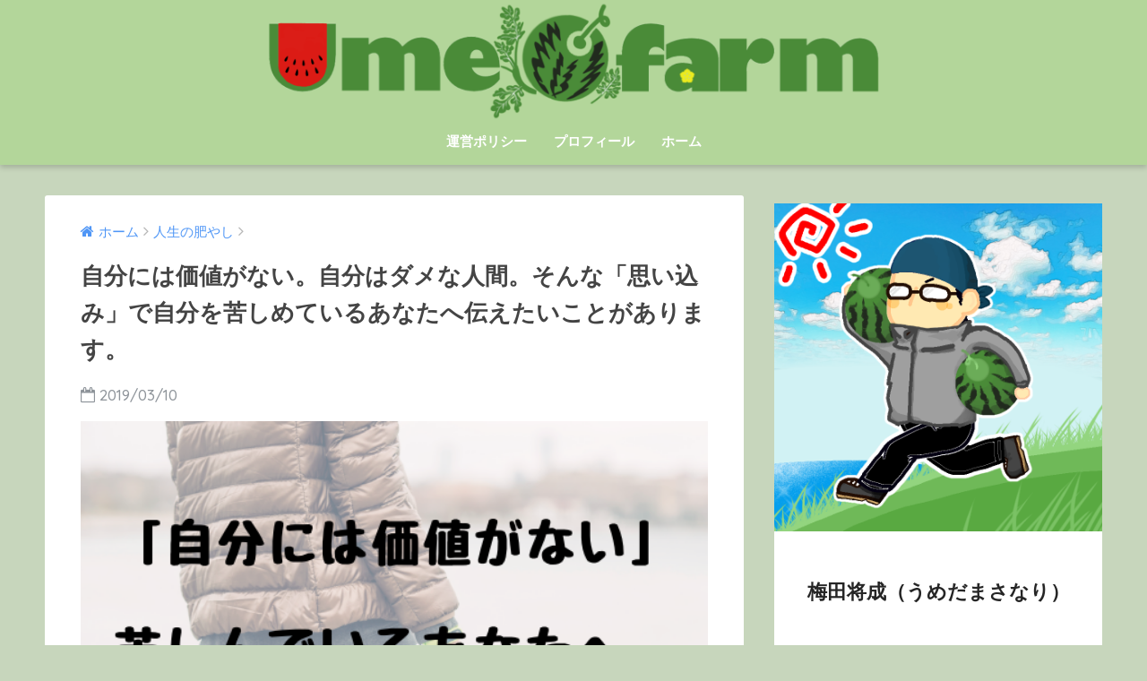

--- FILE ---
content_type: text/html; charset=UTF-8
request_url: https://crazy-ume.com/life-fertilizer-33/2368/
body_size: 13831
content:
<!doctype html> <!--[if lt IE 7]><html lang="ja" class="no-js lt-ie9 lt-ie8 lt-ie7"><![endif]--> <!--[if (IE 7)&!(IEMobile)]><html lang="ja" class="no-js lt-ie9 lt-ie8"><![endif]--> <!--[if (IE 8)&!(IEMobile)]><html lang="ja" class="no-js lt-ie9"><![endif]--> <!--[if gt IE 8]><!--><html lang="ja" class="no-js"><!--<![endif]--><head><meta charset="utf-8"><meta http-equiv="X-UA-Compatible" content="IE=edge"><meta name="HandheldFriendly" content="True"><meta name="MobileOptimized" content="320"><meta name="viewport" content="width=device-width, initial-scale=1 ,viewport-fit=cover"/><meta name="msapplication-TileColor" content="#afd693"><meta name="theme-color" content="#afd693"><link rel="pingback" href="https://crazy-ume.com/xmlrpc.php"><!-- <link media="all" href="https://crazy-ume.com/wp-content/cache/autoptimize/css/autoptimize_52d921f3e2337bd345656041e9e2da1d.css" rel="stylesheet" /> -->
<link rel="stylesheet" type="text/css" href="//crazy-ume.com/wp-content/cache/wpfc-minified/duuq75kv/bk7ds.css" media="all"/><title>自分には価値がない。自分はダメな人間。そんな「思い込み」で自分を苦しめているあなたへ伝えたいことがあります。 | Ume farm</title><link rel='dns-prefetch' href='//s0.wp.com' /><link rel='dns-prefetch' href='//ajax.googleapis.com' /><link rel='dns-prefetch' href='//fonts.googleapis.com' /><link rel="alternate" type="application/rss+xml" title="Ume farm &raquo; フィード" href="https://crazy-ume.com/feed/" /><link rel="alternate" type="application/rss+xml" title="Ume farm &raquo; コメントフィード" href="https://crazy-ume.com/comments/feed/" /><link rel='stylesheet' id='sng-googlefonts-css'  href='//fonts.googleapis.com/css?family=Quicksand%3A500%2C700' type='text/css' media='all' /> <script type='text/javascript' src='https://ajax.googleapis.com/ajax/libs/jquery/2.2.4/jquery.min.js'></script> <link rel='https://api.w.org/' href='https://crazy-ume.com/wp-json/' /><link rel="EditURI" type="application/rsd+xml" title="RSD" href="https://crazy-ume.com/xmlrpc.php?rsd" /><link rel="canonical" href="https://crazy-ume.com/life-fertilizer-33/2368/" /><link rel='shortlink' href='https://wp.me/p9VJFb-Cc' /><link rel="alternate" type="application/json+oembed" href="https://crazy-ume.com/wp-json/oembed/1.0/embed?url=https%3A%2F%2Fcrazy-ume.com%2Flife-fertilizer-33%2F2368%2F" /><link rel="alternate" type="text/xml+oembed" href="https://crazy-ume.com/wp-json/oembed/1.0/embed?url=https%3A%2F%2Fcrazy-ume.com%2Flife-fertilizer-33%2F2368%2F&#038;format=xml" /><link rel='dns-prefetch' href='//v0.wordpress.com'/><meta property="og:title" content="自分には価値がない。自分はダメな人間。そんな「思い込み」で自分を苦しめているあなたへ伝えたいことがあります。" /><meta property="og:description" content="ども！ 人生を耕すクレイジー・ファーマーこと、うめちゃん(@crfmuc0nd)です！ &nbsp; みなさん ... " /><meta property="og:type" content="article" /><meta property="og:url" content="https://crazy-ume.com/life-fertilizer-33/2368/" /><meta property="og:image" content="https://crazy-ume.com/wp-content/uploads/2019/03/思い込み.png" /><meta property="og:site_name" content="Ume farm" /><meta name="twitter:card" content="summary_large_image" /><link rel="icon" href="https://crazy-ume.com/wp-content/uploads/2019/04/cropped--32x32.png" sizes="32x32" /><link rel="icon" href="https://crazy-ume.com/wp-content/uploads/2019/04/cropped--192x192.png" sizes="192x192" /><link rel="apple-touch-icon-precomposed" href="https://crazy-ume.com/wp-content/uploads/2019/04/cropped--180x180.png" /><meta name="msapplication-TileImage" content="https://crazy-ume.com/wp-content/uploads/2019/04/cropped--270x270.png" /><meta name="google-site-verification" content="S8CahWn5uERM1KF-d2tsKs9Y_BtWo8foKmj5TLXtbJg" />  <script async src="https://www.googletagmanager.com/gtag/js?id=UA-120648865-1"></script> <script>window.dataLayer = window.dataLayer || [];
function gtag(){dataLayer.push(arguments);}
gtag('js', new Date());
gtag('config', 'UA-120648865-1');</script> </head><body class="post-template-default single single-post postid-2368 single-format-standard custom-background"><div id="container"><header class="header header--center"><div id="inner-header" class="wrap cf"><p id="logo" class="h1 dfont"> <a href="https://crazy-ume.com"><img src="https://crazy-ume.com/wp-content/uploads/2018/09/Twitterヘッダーサイズ-1.png" alt="Ume farm"></a></p><nav class="desktop-nav clearfix"><ul id="menu-pc" class="menu"><li id="menu-item-17" class="menu-item menu-item-type-post_type menu-item-object-page menu-item-17"><a href="https://crazy-ume.com/policy/">運営ポリシー</a></li><li id="menu-item-129" class="menu-item menu-item-type-post_type menu-item-object-post menu-item-129"><a href="https://crazy-ume.com/my-history/23/">プロフィール</a></li><li id="menu-item-130" class="menu-item menu-item-type-custom menu-item-object-custom menu-item-home menu-item-130"><a href="https://crazy-ume.com">ホーム</a></li></ul></nav></div></header><div id="content"><div id="inner-content" class="wrap cf"><main id="main" class="m-all t-2of3 d-5of7 cf"><article id="entry" class="cf post-2368 post type-post status-publish format-standard has-post-thumbnail category-life-fertilizer tag-224 tag-47 tag-48"><header class="article-header entry-header"><nav id="breadcrumb"><ul itemscope itemtype="http://schema.org/BreadcrumbList"><li itemprop="itemListElement" itemscope itemtype="http://schema.org/ListItem"><a href="https://crazy-ume.com" itemprop="item"><span itemprop="name">ホーム</span></a><meta itemprop="position" content="1" /></li><li itemprop="itemListElement" itemscope itemtype="http://schema.org/ListItem"><a href="https://crazy-ume.com/category/life-fertilizer/" itemprop="item"><span itemprop="name">人生の肥やし</span></a><meta itemprop="position" content="2" /></li></ul></nav><h1 class="entry-title single-title">自分には価値がない。自分はダメな人間。そんな「思い込み」で自分を苦しめているあなたへ伝えたいことがあります。</h1><p class="entry-meta vcard dfont"> <time class="pubdate entry-time" datetime="2019-03-10">2019/03/10</time></p><p class="post-thumbnail"><img width="560" height="315" src="https://crazy-ume.com/wp-content/uploads/2019/03/思い込み.png" class="attachment-large size-large wp-post-image" alt="仕事やめたい" srcset="https://crazy-ume.com/wp-content/uploads/2019/03/思い込み.png 560w, https://crazy-ume.com/wp-content/uploads/2019/03/思い込み-300x169.png 300w" sizes="(max-width: 560px) 100vw, 560px" /></p> <input type="checkbox" id="fab"> <label class="fab-btn accent-bc" for="fab"><i class="fa fa-share-alt"></i></label> <label class="fab__close-cover" for="fab"></label><div id="fab__contents"><div class="fab__contents-main dfont"> <label class="close" for="fab"><span></span></label><p class="fab__contents_title">SHARE</p><div class="fab__contents_img" style="background-image: url(https://crazy-ume.com/wp-content/uploads/2019/03/思い込み-520x300.png);"></div><div class="sns-btn"><ul><li class="tw sns-btn__item"> <a href="http://twitter.com/share?url=https%3A%2F%2Fcrazy-ume.com%2Flife-fertilizer-33%2F2368%2F&text=%E8%87%AA%E5%88%86%E3%81%AB%E3%81%AF%E4%BE%A1%E5%80%A4%E3%81%8C%E3%81%AA%E3%81%84%E3%80%82%E8%87%AA%E5%88%86%E3%81%AF%E3%83%80%E3%83%A1%E3%81%AA%E4%BA%BA%E9%96%93%E3%80%82%E3%81%9D%E3%82%93%E3%81%AA%E3%80%8C%E6%80%9D%E3%81%84%E8%BE%BC%E3%81%BF%E3%80%8D%E3%81%A7%E8%87%AA%E5%88%86%E3%82%92%E8%8B%A6%E3%81%97%E3%82%81%E3%81%A6%E3%81%84%E3%82%8B%E3%81%82%E3%81%AA%E3%81%9F%E3%81%B8%E4%BC%9D%E3%81%88%E3%81%9F%E3%81%84%E3%81%93%E3%81%A8%E3%81%8C%E3%81%82%E3%82%8A%E3%81%BE%E3%81%99%E3%80%82%EF%BD%9CUme+farm&via=crfmuc0nd" target="_blank" rel="nofollow"> <i class="fa fa-twitter"></i> <span class="share_txt">ツイート</span> </a></li><li class="fb sns-btn__item"> <a href="http://www.facebook.com/share.php?u=https%3A%2F%2Fcrazy-ume.com%2Flife-fertilizer-33%2F2368%2F&t=%E8%87%AA%E5%88%86%E3%81%AB%E3%81%AF%E4%BE%A1%E5%80%A4%E3%81%8C%E3%81%AA%E3%81%84%E3%80%82%E8%87%AA%E5%88%86%E3%81%AF%E3%83%80%E3%83%A1%E3%81%AA%E4%BA%BA%E9%96%93%E3%80%82%E3%81%9D%E3%82%93%E3%81%AA%E3%80%8C%E6%80%9D%E3%81%84%E8%BE%BC%E3%81%BF%E3%80%8D%E3%81%A7%E8%87%AA%E5%88%86%E3%82%92%E8%8B%A6%E3%81%97%E3%82%81%E3%81%A6%E3%81%84%E3%82%8B%E3%81%82%E3%81%AA%E3%81%9F%E3%81%B8%E4%BC%9D%E3%81%88%E3%81%9F%E3%81%84%E3%81%93%E3%81%A8%E3%81%8C%E3%81%82%E3%82%8A%E3%81%BE%E3%81%99%E3%80%82%EF%BD%9CUme+farm" target="_blank" rel="nofollow"> <i class="fa fa-facebook"></i> <span class="share_txt">シェア</span> </a></li><li class="hatebu sns-btn__item"> <a href="http://b.hatena.ne.jp/add?mode=confirm&url=https%3A%2F%2Fcrazy-ume.com%2Flife-fertilizer-33%2F2368%2F"  onclick="javascript:window.open(this.href, '', 'menubar=no,toolbar=no,resizable=yes,scrollbars=yes,height=400,width=510');return false;" target="_blank" rel="nofollow"> <i class="fa fa-hatebu"></i> <span class="share_txt">はてブ</span> </a></li><li class="gplus sns-btn__item"> <a href="https://plus.google.com/share?url=https%3A%2F%2Fcrazy-ume.com%2Flife-fertilizer-33%2F2368%2F" target="_blank" rel="nofollow"> <i class="fa fa-google-plus" aria-hidden="true"></i> <span class="share_txt">Google+</span> </a></li><li class="pkt sns-btn__item"> <a href="http://getpocket.com/edit?url=https%3A%2F%2Fcrazy-ume.com%2Flife-fertilizer-33%2F2368%2F&title=%E8%87%AA%E5%88%86%E3%81%AB%E3%81%AF%E4%BE%A1%E5%80%A4%E3%81%8C%E3%81%AA%E3%81%84%E3%80%82%E8%87%AA%E5%88%86%E3%81%AF%E3%83%80%E3%83%A1%E3%81%AA%E4%BA%BA%E9%96%93%E3%80%82%E3%81%9D%E3%82%93%E3%81%AA%E3%80%8C%E6%80%9D%E3%81%84%E8%BE%BC%E3%81%BF%E3%80%8D%E3%81%A7%E8%87%AA%E5%88%86%E3%82%92%E8%8B%A6%E3%81%97%E3%82%81%E3%81%A6%E3%81%84%E3%82%8B%E3%81%82%E3%81%AA%E3%81%9F%E3%81%B8%E4%BC%9D%E3%81%88%E3%81%9F%E3%81%84%E3%81%93%E3%81%A8%E3%81%8C%E3%81%82%E3%82%8A%E3%81%BE%E3%81%99%E3%80%82%EF%BD%9CUme+farm" target="_blank" rel="nofollow"> <i class="fa fa-get-pocket"></i> <span class="share_txt">Pocket</span> </a></li><li class="line sns-btn__item"> <a href="http://line.me/R/msg/text/?https%3A%2F%2Fcrazy-ume.com%2Flife-fertilizer-33%2F2368%2F%0D%0A%E8%87%AA%E5%88%86%E3%81%AB%E3%81%AF%E4%BE%A1%E5%80%A4%E3%81%8C%E3%81%AA%E3%81%84%E3%80%82%E8%87%AA%E5%88%86%E3%81%AF%E3%83%80%E3%83%A1%E3%81%AA%E4%BA%BA%E9%96%93%E3%80%82%E3%81%9D%E3%82%93%E3%81%AA%E3%80%8C%E6%80%9D%E3%81%84%E8%BE%BC%E3%81%BF%E3%80%8D%E3%81%A7%E8%87%AA%E5%88%86%E3%82%92%E8%8B%A6%E3%81%97%E3%82%81%E3%81%A6%E3%81%84%E3%82%8B%E3%81%82%E3%81%AA%E3%81%9F%E3%81%B8%E4%BC%9D%E3%81%88%E3%81%9F%E3%81%84%E3%81%93%E3%81%A8%E3%81%8C%E3%81%82%E3%82%8A%E3%81%BE%E3%81%99%E3%80%82%EF%BD%9CUme+farm" target="_blank" rel="nofollow"> <i class="fa fa-comment"></i> <span class="share_txt dfont">LINE</span> </a></li></ul></div></div></div><div class="sns-btn normal-sns"><ul><li class="tw sns-btn__item"> <a href="http://twitter.com/share?url=https%3A%2F%2Fcrazy-ume.com%2Flife-fertilizer-33%2F2368%2F&text=%E8%87%AA%E5%88%86%E3%81%AB%E3%81%AF%E4%BE%A1%E5%80%A4%E3%81%8C%E3%81%AA%E3%81%84%E3%80%82%E8%87%AA%E5%88%86%E3%81%AF%E3%83%80%E3%83%A1%E3%81%AA%E4%BA%BA%E9%96%93%E3%80%82%E3%81%9D%E3%82%93%E3%81%AA%E3%80%8C%E6%80%9D%E3%81%84%E8%BE%BC%E3%81%BF%E3%80%8D%E3%81%A7%E8%87%AA%E5%88%86%E3%82%92%E8%8B%A6%E3%81%97%E3%82%81%E3%81%A6%E3%81%84%E3%82%8B%E3%81%82%E3%81%AA%E3%81%9F%E3%81%B8%E4%BC%9D%E3%81%88%E3%81%9F%E3%81%84%E3%81%93%E3%81%A8%E3%81%8C%E3%81%82%E3%82%8A%E3%81%BE%E3%81%99%E3%80%82%EF%BD%9CUme+farm&via=crfmuc0nd" target="_blank" rel="nofollow"> <i class="fa fa-twitter"></i> <span class="share_txt">ツイート</span> </a></li><li class="fb sns-btn__item"> <a href="http://www.facebook.com/share.php?u=https%3A%2F%2Fcrazy-ume.com%2Flife-fertilizer-33%2F2368%2F&t=%E8%87%AA%E5%88%86%E3%81%AB%E3%81%AF%E4%BE%A1%E5%80%A4%E3%81%8C%E3%81%AA%E3%81%84%E3%80%82%E8%87%AA%E5%88%86%E3%81%AF%E3%83%80%E3%83%A1%E3%81%AA%E4%BA%BA%E9%96%93%E3%80%82%E3%81%9D%E3%82%93%E3%81%AA%E3%80%8C%E6%80%9D%E3%81%84%E8%BE%BC%E3%81%BF%E3%80%8D%E3%81%A7%E8%87%AA%E5%88%86%E3%82%92%E8%8B%A6%E3%81%97%E3%82%81%E3%81%A6%E3%81%84%E3%82%8B%E3%81%82%E3%81%AA%E3%81%9F%E3%81%B8%E4%BC%9D%E3%81%88%E3%81%9F%E3%81%84%E3%81%93%E3%81%A8%E3%81%8C%E3%81%82%E3%82%8A%E3%81%BE%E3%81%99%E3%80%82%EF%BD%9CUme+farm" target="_blank" rel="nofollow"> <i class="fa fa-facebook"></i> <span class="share_txt">シェア</span> </a></li><li class="hatebu sns-btn__item"> <a href="http://b.hatena.ne.jp/add?mode=confirm&url=https%3A%2F%2Fcrazy-ume.com%2Flife-fertilizer-33%2F2368%2F"  onclick="javascript:window.open(this.href, '', 'menubar=no,toolbar=no,resizable=yes,scrollbars=yes,height=400,width=510');return false;" target="_blank" rel="nofollow"> <i class="fa fa-hatebu"></i> <span class="share_txt">はてブ</span> </a></li><li class="gplus sns-btn__item"> <a href="https://plus.google.com/share?url=https%3A%2F%2Fcrazy-ume.com%2Flife-fertilizer-33%2F2368%2F" target="_blank" rel="nofollow"> <i class="fa fa-google-plus" aria-hidden="true"></i> <span class="share_txt">Google+</span> </a></li><li class="pkt sns-btn__item"> <a href="http://getpocket.com/edit?url=https%3A%2F%2Fcrazy-ume.com%2Flife-fertilizer-33%2F2368%2F&title=%E8%87%AA%E5%88%86%E3%81%AB%E3%81%AF%E4%BE%A1%E5%80%A4%E3%81%8C%E3%81%AA%E3%81%84%E3%80%82%E8%87%AA%E5%88%86%E3%81%AF%E3%83%80%E3%83%A1%E3%81%AA%E4%BA%BA%E9%96%93%E3%80%82%E3%81%9D%E3%82%93%E3%81%AA%E3%80%8C%E6%80%9D%E3%81%84%E8%BE%BC%E3%81%BF%E3%80%8D%E3%81%A7%E8%87%AA%E5%88%86%E3%82%92%E8%8B%A6%E3%81%97%E3%82%81%E3%81%A6%E3%81%84%E3%82%8B%E3%81%82%E3%81%AA%E3%81%9F%E3%81%B8%E4%BC%9D%E3%81%88%E3%81%9F%E3%81%84%E3%81%93%E3%81%A8%E3%81%8C%E3%81%82%E3%82%8A%E3%81%BE%E3%81%99%E3%80%82%EF%BD%9CUme+farm" target="_blank" rel="nofollow"> <i class="fa fa-get-pocket"></i> <span class="share_txt">Pocket</span> </a></li><li class="line sns-btn__item"> <a href="http://line.me/R/msg/text/?https%3A%2F%2Fcrazy-ume.com%2Flife-fertilizer-33%2F2368%2F%0D%0A%E8%87%AA%E5%88%86%E3%81%AB%E3%81%AF%E4%BE%A1%E5%80%A4%E3%81%8C%E3%81%AA%E3%81%84%E3%80%82%E8%87%AA%E5%88%86%E3%81%AF%E3%83%80%E3%83%A1%E3%81%AA%E4%BA%BA%E9%96%93%E3%80%82%E3%81%9D%E3%82%93%E3%81%AA%E3%80%8C%E6%80%9D%E3%81%84%E8%BE%BC%E3%81%BF%E3%80%8D%E3%81%A7%E8%87%AA%E5%88%86%E3%82%92%E8%8B%A6%E3%81%97%E3%82%81%E3%81%A6%E3%81%84%E3%82%8B%E3%81%82%E3%81%AA%E3%81%9F%E3%81%B8%E4%BC%9D%E3%81%88%E3%81%9F%E3%81%84%E3%81%93%E3%81%A8%E3%81%8C%E3%81%82%E3%82%8A%E3%81%BE%E3%81%99%E3%80%82%EF%BD%9CUme+farm" target="_blank" rel="nofollow"> <i class="fa fa-comment"></i> <span class="share_txt dfont">LINE</span> </a></li></ul></div></header><section class="entry-content cf"><div class="widget_text sponsored"><div class="textwidget custom-html-widget"><script async src="//pagead2.googlesyndication.com/pagead/js/adsbygoogle.js"></script>  <ins class="adsbygoogle"
style="display:block"
data-ad-client="ca-pub-1917501638380493"
data-ad-slot="3403734524"
data-ad-format="link"
data-full-width-responsive="true"></ins> <script>(adsbygoogle = window.adsbygoogle || []).push({});</script></div></div><p>ども！</p><p>人生を耕すクレイジー・ファーマーこと、うめちゃん(<a href="https://twitter.com/crfmuc0nd">@crfmuc0nd</a>)です！</p><p>&nbsp;</p><p>みなさんは、自分の生き方に迷い、苦しんだ経験はありますか？</p><p>ひょっとすると、今まさに悩み、苦しんでいる人もいるかも知れませんね。</p><p><strong>今回は、実際に自分の生き方に悩み、けっこう苦しんだ僕が、自分の経験も踏まえて、</strong></p><p><strong>苦しみから自分を解放する方法を紹介します！</strong></p><div class="widget_text sponsored"><div class="textwidget custom-html-widget"><script async src="//pagead2.googlesyndication.com/pagead/js/adsbygoogle.js"></script> <script>(adsbygoogle = window.adsbygoogle || []).push({
google_ad_client: "ca-pub-1917501638380493",
enable_page_level_ads: true
});</script> </div></div><div id="toc_container" class="no_bullets"><p class="toc_title">目次</p><ul class="toc_list"><li><a href="#i">僕もかつては苦しんでいた。</a></li><li><a href="#i-2">苦しいのは、「思い込み」のせい。</a></li><li><a href="#i-3">ルールを捨てよう。</a></li><li><a href="#i-4">行動を起こすにはきっかけが必要。</a></li><li><a href="#i-5">一度、田舎に来てみませんか？</a></li></ul></div><h2 class="hh hh5 pastel-bc"><span id="i">僕もかつては苦しんでいた。</span></h2><h3>湧き上がる疑問</h3><p>僕は大学に通っていた頃、自分のあり方に疑問をもっていました。</p><p>所属していたサークルで味わった<strong>孤立感</strong>が大きな原因でしょうね。</p><p>これを詳しく触れると話が次に進まないので、割愛。</p><p>(誰かに直接、何かされたわけではありませんよ！)</p><p>ともかく、孤立感にさいなまれる中で、あることを考えるようになります。</p><p><span class="big keiko_blue"><strong>「俺、ここに必要だろうか…？」</strong></span></p><h3>負のスパイラルからはなかなか抜け出せない</h3><p>自分自身の価値を疑い始めると、そのさきは泥沼。</p><p>人に会うのが嫌で家から出られなくなると、そこからループにはまって行きます。</p><p>これは、僕が大学時代に陥っていた負のスパイラル。</p><p><img class="alignnone wp-image-2401 size-large" src="https://crazy-ume.com/wp-content/uploads/2019/03/スクリーンショット-2019-03-08-21.48.21-800x605.png" alt="仕事やめたい" width="680" height="514" srcset="https://crazy-ume.com/wp-content/uploads/2019/03/スクリーンショット-2019-03-08-21.48.21-800x605.png 800w, https://crazy-ume.com/wp-content/uploads/2019/03/スクリーンショット-2019-03-08-21.48.21-300x227.png 300w, https://crazy-ume.com/wp-content/uploads/2019/03/スクリーンショット-2019-03-08-21.48.21-768x581.png 768w, https://crazy-ume.com/wp-content/uploads/2019/03/スクリーンショット-2019-03-08-21.48.21.png 855w" sizes="(max-width: 680px) 100vw, 680px" /></p><p>周りは当然のうように授業に行き(行ってない人も多かったけど)、単位を取り、進級し、就活をし、卒業していく。</p><p>一方、家から出られなくなっていた僕は単位を落とし、進級も就活も進まない。</p><p><span class="big keiko_blue"><strong>「みんなが当たり前のようにやっていることすらも俺は出来ないんだ。」</strong></span></p><p>と、自分に絶望し、敗北感に満たされたところでループ完成。</p><p>&nbsp;</p><p>厄介なのは、こういうループ、<span class="keiko_blue"><strong>負のスパイラルに陥ってしまうと、なかなか抜け出せない</strong></span>ということ。</p><p>根本として自分のことを否定してしまってるので、そこが解消されない限り延々とループし続けることになります。</p><h2 class="hh hh5 pastel-bc"><span id="i-2">苦しいのは、「思い込み」のせい。</span></h2><p>もし、あなたが自分のことを「価値のない人間」だと思っているなら、それはとんだ思い込み。</p><p>ほんと、思い込みです。</p><p>そして、その「思い込み」こそがあなたを苦しめていることを、まずは理解しなくてはなりません。</p><h3>あなたを苦しめる「思い込み」の正体</h3><p><strong>そもそも、あなたは「自分の価値」というヤツを、何を根拠に決めていますか？</strong></p><p>そこに、あなたを苦しめる思い込みの正体があります。</p><p>それはいったい何なのか。</p><p>&nbsp;</p><p><strong>答えは、<span class="big keiko_yellow">「ルール」</span>です。</strong></p><p>世の中には、たくさんのルールがあります。</p><p>法律や条例のように、はっきりと文章になっているものもありますが、</p><p><strong>問題なのは、暗黙の了解としてみんなが従うもの。</strong></p><p>とても厄介なことに、暗黙の了解となるようなルールは、ルールが正しいかどうかではなく、</p><p><span class="big keiko_blue"><strong>「みんなが当たり前にそうしているから正しい」</strong></span></p><p>という認識に支配されてしまいがち。</p><p>&nbsp;</p><p>大学に通っていた頃の僕は、</p><div class="sng-box box2"><p><strong>・みんなと同じように単位をとるべき</strong></p><p><strong>・みんなと同じように進級するべき</strong></p><p><strong>・みんなと同じように卒業するべき</strong></p><p><strong>・みんなと同じように就活するべき</strong></p><p><strong>・みんなと同じように就職するべき</strong></p></div><p>こんなことを、さも絶対のルールかのように思い込んでいました。</p><p>だからこそ、引きこもりがちになった時に苦しんだわけです。</p><p><strong>「みんな当たり前にやってるんだから、俺もできなきゃダメなのに…」</strong></p><p>と。</p><div class="sng-box box3"><ul><li><strong>みんなが当たり前にやっているというだけで、それを「絶対のルール」と思い込む</strong></li><li><strong>そのルールに従えなかった自分を責めて苦しんでしまう</strong></li></ul></div><p>これが、思い込みに苦しむメカニズムです。</p><p>あなたはどうですか？</p><p><span class="keiko_blue"><strong>みんなと同じでなければならないと、思い込んでいませんか？</strong></span></p><p><span class="keiko_blue"><strong>そして、みんなと同じになれない現実の自分とのギャップに、苦しんではいませんか？</strong></span></p><h2 class="hh hh5 pastel-bc"><span id="i-3">ルールを捨てよう。</span></h2><p>あなたが今、苦しんでいる原因となっているそのルール、絶対に正しいものですか？</p><p>具体的には、</p><div class="sng-box box1"><p><strong>進学できなきゃゲームオーバー</strong></p><p>&nbsp;</p><p><strong>単位取れなきゃゲームオーバー</strong></p><p>&nbsp;</p><p><strong>大学卒業できなきゃゲームオーバー</strong></p><p>&nbsp;</p><p><strong>就職できなきゃゲームオーバー</strong></p><p>&nbsp;</p><p><strong>仕事続けられなきゃゲームオーバー</strong></p></div><p>こんなものを、絶対のルールと思い込んではいませんか？</p><p>このルールを守れないのはダメな人間だと。</p><p>価値のない人間だと。</p><p>&nbsp;</p><p>まさかまさか。</p><p>そんなはずは断じてありまあせん。</p><p>大学を辞め、就職もせずに田舎で農業をはじめたこの僕が、はっきり言っておきます。</p><p><span class="big keiko_red"><strong>こんなものは、クソルールです！</strong></span></p><p>こんなクソルールに苦しめられていては本当にもったいないので、投げ捨ててしまいましょう。</p><h3>フィールドを変えよう。</h3><p>大学やめたっていいんです。</p><p>仕事やめたっていいんです。</p><p>田舎にすむ僕はいつも実感しています。</p><p>かつては絶対だと信じていたクソルールは、ここには適用されません。</p><p><img class="alignnone size-large wp-image-2314" src="https://crazy-ume.com/wp-content/uploads/2019/02/IMG_6563-800x533.jpg" alt="山口県　阿武町" width="680" height="453" srcset="https://crazy-ume.com/wp-content/uploads/2019/02/IMG_6563.jpg 800w, https://crazy-ume.com/wp-content/uploads/2019/02/IMG_6563-300x200.jpg 300w, https://crazy-ume.com/wp-content/uploads/2019/02/IMG_6563-768x512.jpg 768w" sizes="(max-width: 680px) 100vw, 680px" /></p><p>よくよく考えればわかることです。</p><p>高卒とか大卒とか、そんなことで人間の価値が決まるわけがありません。</p><p>&nbsp;</p><p><strong>自分が身をおく環境を変えれば、ルールなんて簡単に覆るんです。</strong></p><p>どんなにいい大学を出ようが、どれだけとかの会社で高い給料をもらおうが関係ありません。</p><p>すれ違う時に笑顔で挨拶してくれるだけで、田舎ではかけがえのない存在になるんです。</p><h2 class="hh hh5 pastel-bc"><span id="i-4">行動を起こすにはきっかけが必要。</span></h2><p>環境を変える、と簡単に言ってしまいましたが、やはり行動を起こすにはきっかけが必要ですね。</p><p>僕にも「大学をやめる」という行動を起こすきっかけがありました。</p><p>負のスパイラルをループしていた頃、偶然手にとった一冊の本。</p><div class="cstmreba"><div class="booklink-box"><div class="booklink-image"><a href="//af.moshimo.com/af/c/click?a_id=1046698&amp;p_id=56&amp;pc_id=56&amp;pl_id=637&amp;s_v=b5Rz2P0601xu&amp;url=http%3A%2F%2Fbooks.rakuten.co.jp%2Frb%2F12386575%2F" target="_blank" rel="noopener"><img style="border: none;" src="https://thumbnail.image.rakuten.co.jp/@0_mall/book/cabinet/5122/9784041105122.jpg?_ex=200x200" /></a><img style="border: none;" src="//i.moshimo.com/af/i/impression?a_id=1046698&amp;p_id=56&amp;pc_id=56&amp;pl_id=637" width="1" height="1" /></div><div class="booklink-info"><div class="booklink-name"><p><a href="//af.moshimo.com/af/c/click?a_id=1046698&amp;p_id=56&amp;pc_id=56&amp;pl_id=637&amp;s_v=b5Rz2P0601xu&amp;url=http%3A%2F%2Fbooks.rakuten.co.jp%2Frb%2F12386575%2F" target="_blank" rel="noopener">里山資本主義</a><img style="border: none;" src="//i.moshimo.com/af/i/impression?a_id=1046698&amp;p_id=56&amp;pc_id=56&amp;pl_id=637" width="1" height="1" /></p><div class="booklink-powered-date">posted with <a href="https://yomereba.com" target="_blank" rel="nofollow noopener">ヨメレバ</a></div></div><div class="booklink-detail">藻谷浩介/日本放送協会 角川書店 2013年07月</div><div class="booklink-link2"><div class="shoplinkrakuten"><a href="//af.moshimo.com/af/c/click?a_id=1046698&amp;p_id=56&amp;pc_id=56&amp;pl_id=637&amp;s_v=b5Rz2P0601xu&amp;url=http%3A%2F%2Fbooks.rakuten.co.jp%2Frb%2F12386575%2F" target="_blank" rel="noopener">楽天ブックス</a><img style="border: none;" src="//i.moshimo.com/af/i/impression?a_id=1046698&amp;p_id=56&amp;pc_id=56&amp;pl_id=637" width="1" height="1" /></div><div class="shoplinkamazon"><a href="https://www.amazon.co.jp/exec/obidos/asin/4041105129/umec0nd-22/" target="_blank" rel="noopener">Amazon</a></div><div class="shoplinkkindle"><a href="https://www.amazon.co.jp/gp/search?keywords=%97%A2%8ER%8E%91%96%7B%8E%E5%8B%60&amp;__mk_ja_JP=%83J%83%5E%83J%83i&amp;url=node%3D2275256051&amp;tag=umec0nd-22" target="_blank" rel="noopener">Kindle</a></div></div></div><div class="booklink-footer"></div></div></div><p>この中の一節が、僕が思い込んでいたルールを覆してくれました。</p><blockquote><p>そう、人は誰かに「あなたはかけがえのない人だ」と言ってもらいたいだけなのだ。</p><p>何を持っていなくても、何に勝っていなくても、「何かと交換することはできない、比べることもできない、あなただけの価値を持っている人なのだ」と誰かに認めてもらいたいだけなのだ。</p></blockquote><p>この本との出会いがきっかけで、僕は行動を起こすことができました。</p><p>いま苦しんでいるみなさんにも一歩踏み出すためのきっかけが訪れることを願います。</p><div class="say left"><p class="faceicon"><img src="https://crazy-ume.com/wp-content/uploads/2018/06/手直し働きマン.jpeg"><span>うめちゃん</span></p><div class="chatting"><div class="sc">実際に行動を起こしてから僕の人生がどう変わってきているかは、僕のプロフィール記事に書いてありますので、あわせてご覧ください！</div></div></div><h2 class="hh hh5 pastel-bc"><span id="i-5">一度、田舎に来てみませんか？</span></h2><p>僕のプロフィールを読んでいただけたらお分かりとは思いますが、今は田舎で農業をしています。</p><p>メインは夏のスイカ栽培。</p><p><strong>現在、スイカ栽培のアシスタントを募集しています。</strong></p><p>詳しくはこちらをご覧ください！</p> <a class="linkto table" href="https://crazy-ume.com/crazy-farmer-33/2313/"><span class="tbcell tbimg"><img width="160" height="160" src="https://crazy-ume.com/wp-content/uploads/2021/03/スイカ援農2022-160x160.png" class="attachment-thumb-160 size-thumb-160 wp-post-image" alt="田舎暮らし　援農" srcset="https://crazy-ume.com/wp-content/uploads/2021/03/スイカ援農2022-160x160.png 160w, https://crazy-ume.com/wp-content/uploads/2021/03/スイカ援農2022-150x150.png 150w, https://crazy-ume.com/wp-content/uploads/2021/03/スイカ援農2022-125x125.png 125w" sizes="(max-width: 160px) 100vw, 160px" /></span><span class="tbcell tbtext">【残り枠若干名】食糧ではなく、感動をつくる。幻の「福賀すいか」を守り継ぐために、あなたの力が必要です。</span></a><p>約３ヶ月、試しに田舎で暮らすことで、確実に今とは違う価値観に出会うことができるはずです！</p><p>興味のある方は、チェックしてみてください！</p><div class="widget_text sponsored dfont"><div class="textwidget custom-html-widget"><script async src="//pagead2.googlesyndication.com/pagead/js/adsbygoogle.js"></script>  <ins class="adsbygoogle"
style="display:inline-block;width:336px;height:280px"
data-ad-client="ca-pub-1917501638380493"
data-ad-slot="8706240082"></ins> <script>(adsbygoogle = window.adsbygoogle || []).push({});</script></div></div></section><footer class="article-footer"><aside><div class="footer-contents"><div class="sns-btn normal-sns"> <span class="sns-btn__title dfont">SHARE</span><ul><li class="tw sns-btn__item"> <a href="http://twitter.com/share?url=https%3A%2F%2Fcrazy-ume.com%2Flife-fertilizer-33%2F2368%2F&text=%E8%87%AA%E5%88%86%E3%81%AB%E3%81%AF%E4%BE%A1%E5%80%A4%E3%81%8C%E3%81%AA%E3%81%84%E3%80%82%E8%87%AA%E5%88%86%E3%81%AF%E3%83%80%E3%83%A1%E3%81%AA%E4%BA%BA%E9%96%93%E3%80%82%E3%81%9D%E3%82%93%E3%81%AA%E3%80%8C%E6%80%9D%E3%81%84%E8%BE%BC%E3%81%BF%E3%80%8D%E3%81%A7%E8%87%AA%E5%88%86%E3%82%92%E8%8B%A6%E3%81%97%E3%82%81%E3%81%A6%E3%81%84%E3%82%8B%E3%81%82%E3%81%AA%E3%81%9F%E3%81%B8%E4%BC%9D%E3%81%88%E3%81%9F%E3%81%84%E3%81%93%E3%81%A8%E3%81%8C%E3%81%82%E3%82%8A%E3%81%BE%E3%81%99%E3%80%82%EF%BD%9CUme+farm&via=crfmuc0nd" target="_blank" rel="nofollow"> <i class="fa fa-twitter"></i> <span class="share_txt">ツイート</span> </a></li><li class="fb sns-btn__item"> <a href="http://www.facebook.com/share.php?u=https%3A%2F%2Fcrazy-ume.com%2Flife-fertilizer-33%2F2368%2F&t=%E8%87%AA%E5%88%86%E3%81%AB%E3%81%AF%E4%BE%A1%E5%80%A4%E3%81%8C%E3%81%AA%E3%81%84%E3%80%82%E8%87%AA%E5%88%86%E3%81%AF%E3%83%80%E3%83%A1%E3%81%AA%E4%BA%BA%E9%96%93%E3%80%82%E3%81%9D%E3%82%93%E3%81%AA%E3%80%8C%E6%80%9D%E3%81%84%E8%BE%BC%E3%81%BF%E3%80%8D%E3%81%A7%E8%87%AA%E5%88%86%E3%82%92%E8%8B%A6%E3%81%97%E3%82%81%E3%81%A6%E3%81%84%E3%82%8B%E3%81%82%E3%81%AA%E3%81%9F%E3%81%B8%E4%BC%9D%E3%81%88%E3%81%9F%E3%81%84%E3%81%93%E3%81%A8%E3%81%8C%E3%81%82%E3%82%8A%E3%81%BE%E3%81%99%E3%80%82%EF%BD%9CUme+farm" target="_blank" rel="nofollow"> <i class="fa fa-facebook"></i> <span class="share_txt">シェア</span> </a></li><li class="hatebu sns-btn__item"> <a href="http://b.hatena.ne.jp/add?mode=confirm&url=https%3A%2F%2Fcrazy-ume.com%2Flife-fertilizer-33%2F2368%2F"  onclick="javascript:window.open(this.href, '', 'menubar=no,toolbar=no,resizable=yes,scrollbars=yes,height=400,width=510');return false;" target="_blank" rel="nofollow"> <i class="fa fa-hatebu"></i> <span class="share_txt">はてブ</span> </a></li><li class="gplus sns-btn__item"> <a href="https://plus.google.com/share?url=https%3A%2F%2Fcrazy-ume.com%2Flife-fertilizer-33%2F2368%2F" target="_blank" rel="nofollow"> <i class="fa fa-google-plus" aria-hidden="true"></i> <span class="share_txt">Google+</span> </a></li><li class="pkt sns-btn__item"> <a href="http://getpocket.com/edit?url=https%3A%2F%2Fcrazy-ume.com%2Flife-fertilizer-33%2F2368%2F&title=%E8%87%AA%E5%88%86%E3%81%AB%E3%81%AF%E4%BE%A1%E5%80%A4%E3%81%8C%E3%81%AA%E3%81%84%E3%80%82%E8%87%AA%E5%88%86%E3%81%AF%E3%83%80%E3%83%A1%E3%81%AA%E4%BA%BA%E9%96%93%E3%80%82%E3%81%9D%E3%82%93%E3%81%AA%E3%80%8C%E6%80%9D%E3%81%84%E8%BE%BC%E3%81%BF%E3%80%8D%E3%81%A7%E8%87%AA%E5%88%86%E3%82%92%E8%8B%A6%E3%81%97%E3%82%81%E3%81%A6%E3%81%84%E3%82%8B%E3%81%82%E3%81%AA%E3%81%9F%E3%81%B8%E4%BC%9D%E3%81%88%E3%81%9F%E3%81%84%E3%81%93%E3%81%A8%E3%81%8C%E3%81%82%E3%82%8A%E3%81%BE%E3%81%99%E3%80%82%EF%BD%9CUme+farm" target="_blank" rel="nofollow"> <i class="fa fa-get-pocket"></i> <span class="share_txt">Pocket</span> </a></li><li class="line sns-btn__item"> <a href="http://line.me/R/msg/text/?https%3A%2F%2Fcrazy-ume.com%2Flife-fertilizer-33%2F2368%2F%0D%0A%E8%87%AA%E5%88%86%E3%81%AB%E3%81%AF%E4%BE%A1%E5%80%A4%E3%81%8C%E3%81%AA%E3%81%84%E3%80%82%E8%87%AA%E5%88%86%E3%81%AF%E3%83%80%E3%83%A1%E3%81%AA%E4%BA%BA%E9%96%93%E3%80%82%E3%81%9D%E3%82%93%E3%81%AA%E3%80%8C%E6%80%9D%E3%81%84%E8%BE%BC%E3%81%BF%E3%80%8D%E3%81%A7%E8%87%AA%E5%88%86%E3%82%92%E8%8B%A6%E3%81%97%E3%82%81%E3%81%A6%E3%81%84%E3%82%8B%E3%81%82%E3%81%AA%E3%81%9F%E3%81%B8%E4%BC%9D%E3%81%88%E3%81%9F%E3%81%84%E3%81%93%E3%81%A8%E3%81%8C%E3%81%82%E3%82%8A%E3%81%BE%E3%81%99%E3%80%82%EF%BD%9CUme+farm" target="_blank" rel="nofollow"> <i class="fa fa-comment"></i> <span class="share_txt dfont">LINE</span> </a></li></ul></div><div class="like_box"><div class="like_inside"><div class="like_img"> <img src="https://crazy-ume.com/wp-content/uploads/2019/03/思い込み-520x300.png"><p class="dfont">Follow Me!!</p></div><div class="like_content"><p>この記事が気に入ったらフォローしよう</p><div><a href="https://twitter.com/crfmuc0nd" class="twitter-follow-button" data-show-count="false" data-lang="ja" data-show-screen-name="false" rel="nofollow">フォローする</a> <script>!function(d,s,id){var js,fjs=d.getElementsByTagName(s)[0],p=/^http:/.test(d.location)?'http':'https';if(!d.getElementById(id)){js=d.createElement(s);js.id=id;js.src=p+'://platform.twitter.com/widgets.js';fjs.parentNode.insertBefore(js,fjs);}}(document, 'script', 'twitter-wjs');</script></div><div><a class="like_insta" href="https://www.instagram.com/u_masanari/" target="blank" rel="nofollow"><i class="fa fa-instagram"></i> フォローする</a></div></div></div></div><div class="footer-meta dfont"><p class="footer-meta_title">CATEGORY :</p><ul class="post-categories"><li><a href="https://crazy-ume.com/category/life-fertilizer/" rel="category tag">人生の肥やし</a></li></ul><div class="meta-tag"><p class="footer-meta_title">TAGS :</p><ul><li><a href="https://crazy-ume.com/tag/%e4%ba%ba%e7%94%9f/" rel="tag">人生</a></li><li><a href="https://crazy-ume.com/tag/%e5%83%8d%e3%81%8d%e6%96%b9/" rel="tag">働き方</a></li><li><a href="https://crazy-ume.com/tag/%e7%94%9f%e3%81%8d%e6%96%b9/" rel="tag">生き方</a></li></ul></div></div><div id="related_ads"><h3 class="h-undeline related_title">次に読みたい記事！</h3><div class="textwidget custom-html-widget"><script async src="//pagead2.googlesyndication.com/pagead/js/adsbygoogle.js"></script> <script>(adsbygoogle = window.adsbygoogle || []).push({
google_ad_client: "ca-pub-1917501638380493",
enable_page_level_ads: true
});</script> </div></div><div class="related-posts type_a no_slide" ontouchstart =""><ul><li><a href="https://crazy-ume.com/life-fertilizer-27/1530/"><figure class="rlmg"> <img src="https://crazy-ume.com/wp-content/uploads/2018/10/考えを整理-520x300.png" alt="考えを整理したいとき、ストレス発散したいとき…僕はこうしてます。"></figure><div class="rep"><p>考えを整理したいとき、ストレス発散したいとき…僕はこうしてます。</p></div> </a></li><li><a href="https://crazy-ume.com/local-business-2/578/"><figure class="rlmg"> <img src="https://crazy-ume.com/wp-content/uploads/2018/06/西粟倉-1-520x300.png" alt="中国山地の奥の奥、岡山県西粟倉村の「森のうなぎ」がアツい！！"></figure><div class="rep"><p>中国山地の奥の奥、岡山県西粟倉村の「森のうなぎ」がアツい！！</p></div> </a></li><li><a href="https://crazy-ume.com/life-fertilizer-6/629/"><figure class="rlmg"> <img src="https://crazy-ume.com/wp-content/uploads/2018/07/タイピン×メガネホルダー-520x300.png" alt="タイピン×メガネホルダー？ その発想はなかった。クラウドファンデイングの購入品！"></figure><div class="rep"><p>タイピン×メガネホルダー？ その発想はなかった。クラウドファンデイングの購入品！</p></div> </a></li><li><a href="https://crazy-ume.com/life-fertilizer-34/2459/"><figure class="rlmg"> <img src="https://crazy-ume.com/wp-content/uploads/2019/03/働く　暮らす-520x300.png" alt="”働く”は”暮らす”の一部。生活と仕事が別々になっていませんか？"></figure><div class="rep"><p>”働く”は”暮らす”の一部。生活と仕事が別々になっていませんか？</p></div> </a></li><li><a href="https://crazy-ume.com/life-fertilizer-18/1214/"><figure class="rlmg"> <img src="https://crazy-ume.com/wp-content/uploads/2018/09/災害-520x300.png" alt="もし、災害に遭ったら。チェックリストを作っていざという時に備える！"></figure><div class="rep"><p>もし、災害に遭ったら。チェックリストを作っていざという時に備える！</p></div> </a></li><li><a href="https://crazy-ume.com/life-fertilizer-11/700/"><figure class="rlmg"> <img src="https://crazy-ume.com/wp-content/uploads/2018/07/折り鶴-520x300.png" alt="広島に、73回目の夏がやってくる。スタバで折り鶴折って来た話。"></figure><div class="rep"><p>広島に、73回目の夏がやってくる。スタバで折り鶴折って来た話。</p></div> </a></li><li><a href="https://crazy-ume.com/life-fertilizer-3/510/"><figure class="rlmg"> <img src="https://crazy-ume.com/wp-content/uploads/2018/06/田舎ビジネス-むずい-520x300.png" alt="ビジネスって難しい！レッドオーシャンには飛び込めないが、競合が少なすぎるのも考えもの。"></figure><div class="rep"><p>ビジネスって難しい！レッドオーシャンには飛び込めないが、競合が少なすぎるのも考えもの。</p></div> </a></li><li><a href="https://crazy-ume.com/life-fertilizer-38/2600/"><figure class="rlmg"> <img src="https://crazy-ume.com/wp-content/uploads/2019/05/婚姻-520x300.png" alt="婚姻届は1人でも出せる？新婚から別居中の男が入籍の疑問に答えます！"></figure><div class="rep"><p>婚姻届は1人でも出せる？新婚から別居中の男が入籍の疑問に答えます！</p></div> </a></li></ul></div></div><div class="author-info pastel-bc"><div class="author-info__inner"><div class="tb"><div class="tb-left"><div class="author_label"> <span>この記事を書いた人</span></div><div class="author_img"><img alt='' src='https://secure.gravatar.com/avatar/69ca781b038aff198ecf9352765d2124?s=100&#038;d=mm&#038;r=g' srcset='https://secure.gravatar.com/avatar/69ca781b038aff198ecf9352765d2124?s=200&#038;d=mm&#038;r=g 2x' class='avatar avatar-100 photo' height='100' width='100' /></div><dl class="aut"><dt> <a class="dfont" href="https://crazy-ume.com/author/masanariumeda/"> <span>梅田将成</span> </a></dt><dd>クレイジー・ファーマー</dd></dl></div><div class="tb-right"><p>山口県の小さな町「阿武町」へUターンし、すいか農家に。
心から笑っていられる未来を妄想し、奮闘する”クレイジー・ファーマー”。</p><div class="follow_btn dfont"> <a class="Twitter" href="https://twitter.com/crfmuc0nd" target="_blank" rel="nofollow">Twitter</a> <a class="Facebook" href="https://www.facebook.com/masanari.umeda.7" target="_blank" rel="nofollow">Facebook</a> <a class="Instagram" href="https://www.instagram.com/u_masanari/" target="_blank" rel="nofollow">Instagram</a></div></div></div></div></div></aside></footer> <script type="application/ld+json">{
"@context": "http://schema.org",
"@type": "Article",
"mainEntityOfPage":"https://crazy-ume.com/life-fertilizer-33/2368/",
"headline": "自分には価値がない。自分はダメな人間。そんな「思い込み」で自分を苦しめているあなたへ伝えたいことがあります。",
"image": {
"@type": "ImageObject",
"url": "https://crazy-ume.com/wp-content/uploads/2019/03/思い込み.png",
"width":560,
"height":315      },
"datePublished": "2019-03-10T22:04:53+0900",
"dateModified": "2019-03-10T22:04:53+0900",
"author": {
"@type": "Person",
"name": "梅田将成"
},
"publisher": {
"@type": "Organization",
"name": "",
"logo": {
"@type": "ImageObject",
"url": ""
}
},
"description": "ども！ 人生を耕すクレイジー・ファーマーこと、うめちゃん(@crfmuc0nd)です！ &nbsp; みなさん ... "
}</script> </article><div class="prnx_box cf"> <a href="https://crazy-ume.com/lifehack-farmer-17/2358/" class="prnx pr"><p><i class="fa fa-angle-left"></i> 前の記事</p><div class="prnx_tb"><figure><img width="160" height="160" src="https://crazy-ume.com/wp-content/uploads/2019/03/楽天スーパーセール-160x160.png" class="attachment-thumb-160 size-thumb-160 wp-post-image" alt="" srcset="https://crazy-ume.com/wp-content/uploads/2019/03/楽天スーパーセール-160x160.png 160w, https://crazy-ume.com/wp-content/uploads/2019/03/楽天スーパーセール-150x150.png 150w, https://crazy-ume.com/wp-content/uploads/2019/03/楽天スーパーセール-125x125.png 125w" sizes="(max-width: 160px) 100vw, 160px" /></figure> <span class="prev-next__text">【3／4スタート】平成最後の楽天スーパーセール開始！半額＆ポイ…</span></div> </a> <a href="https://crazy-ume.com/local-life-17/2410/" class="prnx nx"><p>次の記事 <i class="fa fa-angle-right"></i></p><div class="prnx_tb"> <span class="prev-next__text">地方に住むなら発信すべし！でも、ちょっと待って。地方で発信を頑…</span><figure><img width="160" height="160" src="https://crazy-ume.com/wp-content/uploads/2019/03/地方×発信-160x160.png" class="attachment-thumb-160 size-thumb-160 wp-post-image" alt="" srcset="https://crazy-ume.com/wp-content/uploads/2019/03/地方×発信-160x160.png 160w, https://crazy-ume.com/wp-content/uploads/2019/03/地方×発信-150x150.png 150w, https://crazy-ume.com/wp-content/uploads/2019/03/地方×発信-125x125.png 125w" sizes="(max-width: 160px) 100vw, 160px" /></figure></div> </a></div></main><div id="sidebar1" class="sidebar m-all t-1of3 d-2of7 last-col cf" role="complementary"><aside><div class="insidesp"><div id="notfix"><div id="custom_html-8" class="widget_text widget widget_custom_html"><div class="textwidget custom-html-widget"><div class="yourprofile"><p class="profile-background"><img src="https://crazy-ume.com/wp-content/uploads/2019/04/スイカ運ぶ梅ちゃん背景あり.png"></p>  <p class="yourname dfont">梅田将成（うめだまさなり）</p></div><div class="profile-content">  <p>心から笑っていられる未来を手に入れるために大学をやめた男。
山口県の小さな町「阿武町(あぶちょう)」へUターンし、新規就農。
農業、ブログ、料理、釣りと多彩に楽しむ”クレイジー・ファーマー”。</p></div><ul class="profile-sns dfont"><li><a href="https://twitter.com/crfmuc0nd"  target="_blank" rel="nofollow" ><i class="fa fa-twitter"></i></a></li><li><a href="https://www.facebook.com/masanari.umeda.7" target="_blank" rel="nofollow"><i class="fa fa-facebook"></i></a></li><li><a href="https://www.instagram.com/u_masanari/" target="_blank" rel="nofollow"><i class="fa fa-instagram" ></i></a></li></ul></div></div><div class="widget my_popular_posts"><h4 class="widgettitle dfont">人気記事はこちら！</h4><ul class="my-widget"><li><a href="https://crazy-ume.com/suika-today164/164/"><figure class="my-widget__img"><img width="160" height="160" src="https://crazy-ume.com/wp-content/uploads/2018/06/授粉-160x160.png" class="attachment-thumb-160 size-thumb-160 wp-post-image" alt="" srcset="https://crazy-ume.com/wp-content/uploads/2018/06/授粉-160x160.png 160w, https://crazy-ume.com/wp-content/uploads/2018/06/授粉-150x150.png 150w, https://crazy-ume.com/wp-content/uploads/2018/06/授粉-125x125.png 125w" sizes="(max-width: 160px) 100vw, 160px" /></figure><div class="my-widget__text">【2021年版】スイカの雄花と雌花ってどうなってるの？シーズン出荷10000玉、幻の「福賀すいか」の栽培の様子をお届け！【授粉】</div> </a></li><li><a href="https://crazy-ume.com/japanese-religion-7/884/"><figure class="my-widget__img"><img width="160" height="160" src="https://crazy-ume.com/wp-content/uploads/2018/08/スタンプラリー-160x160.png" class="attachment-thumb-160 size-thumb-160 wp-post-image" alt="" srcset="https://crazy-ume.com/wp-content/uploads/2018/08/スタンプラリー-160x160.png 160w, https://crazy-ume.com/wp-content/uploads/2018/08/スタンプラリー-150x150.png 150w, https://crazy-ume.com/wp-content/uploads/2018/08/スタンプラリー-125x125.png 125w" sizes="(max-width: 160px) 100vw, 160px" /></figure><div class="my-widget__text">寺社仏閣でスタンプラリーをしている残念な人たちがいるというお話。【御朱印】</div> </a></li><li><a href="https://crazy-ume.com/local-life-6/869/"><figure class="my-widget__img"><img width="160" height="160" src="https://crazy-ume.com/wp-content/uploads/2018/08/猪肉-ベーコン-160x160.png" class="attachment-thumb-160 size-thumb-160 wp-post-image" alt="" srcset="https://crazy-ume.com/wp-content/uploads/2018/08/猪肉-ベーコン-160x160.png 160w, https://crazy-ume.com/wp-content/uploads/2018/08/猪肉-ベーコン-150x150.png 150w, https://crazy-ume.com/wp-content/uploads/2018/08/猪肉-ベーコン-125x125.png 125w" sizes="(max-width: 160px) 100vw, 160px" /></figure><div class="my-widget__text">【レシピ】自家製の面白さが止まらない！猪肉ベーコンの作り方。</div> </a></li><li><a href="https://crazy-ume.com/life-fertilizer-30/2036/"><figure class="my-widget__img"><img width="160" height="160" src="https://crazy-ume.com/wp-content/uploads/2018/12/嵩山-160x160.png" class="attachment-thumb-160 size-thumb-160 wp-post-image" alt="" srcset="https://crazy-ume.com/wp-content/uploads/2018/12/嵩山-160x160.png 160w, https://crazy-ume.com/wp-content/uploads/2018/12/嵩山-150x150.png 150w, https://crazy-ume.com/wp-content/uploads/2018/12/嵩山-125x125.png 125w" sizes="(max-width: 160px) 100vw, 160px" /></figure><div class="my-widget__text">山口県周防大島にそびえ立つ嵩山(だけさん)展望台からの眺めが、控え目に言って最高すぎた！</div> </a></li><li><a href="https://crazy-ume.com/suika-today-order/775/"><figure class="my-widget__img"><img width="160" height="160" src="https://crazy-ume.com/wp-content/uploads/2018/07/美味しいスイカの選び方-160x160.png" class="attachment-thumb-160 size-thumb-160 wp-post-image" alt="美味しいスイカの選び方" srcset="https://crazy-ume.com/wp-content/uploads/2018/07/美味しいスイカの選び方-160x160.png 160w, https://crazy-ume.com/wp-content/uploads/2018/07/美味しいスイカの選び方-150x150.png 150w, https://crazy-ume.com/wp-content/uploads/2018/07/美味しいスイカの選び方-125x125.png 125w" sizes="(max-width: 160px) 100vw, 160px" /></figure><div class="my-widget__text">【決定版！美味しいスイカの見分け方】「本当に美味しいスイカ」の選び方を、スイカ農家が教えます！まだ、「福賀すいか」食べたことないの？</div> </a></li><li><a href="https://crazy-ume.com/crazy-farmer-12/924/"><figure class="my-widget__img"><img width="160" height="160" src="https://crazy-ume.com/wp-content/uploads/2018/08/ヘッドタオル-160x160.png" class="attachment-thumb-160 size-thumb-160 wp-post-image" alt="" srcset="https://crazy-ume.com/wp-content/uploads/2018/08/ヘッドタオル-160x160.png 160w, https://crazy-ume.com/wp-content/uploads/2018/08/ヘッドタオル-150x150.png 150w, https://crazy-ume.com/wp-content/uploads/2018/08/ヘッドタオル-125x125.png 125w" sizes="(max-width: 160px) 100vw, 160px" /></figure><div class="my-widget__text">何の狙いもなかった頭タオルスタイルがいつしかトレードマークになっていた。【ワークマン】</div> </a></li><li><a href="https://crazy-ume.com/fishing-farmer-6/1678/"><figure class="my-widget__img"><img width="160" height="160" src="https://crazy-ume.com/wp-content/uploads/2018/10/ソフトワーム-160x160.png" class="attachment-thumb-160 size-thumb-160 wp-post-image" alt="" srcset="https://crazy-ume.com/wp-content/uploads/2018/10/ソフトワーム-160x160.png 160w, https://crazy-ume.com/wp-content/uploads/2018/10/ソフトワーム-150x150.png 150w, https://crazy-ume.com/wp-content/uploads/2018/10/ソフトワーム-125x125.png 125w" sizes="(max-width: 160px) 100vw, 160px" /></figure><div class="my-widget__text">穴釣りの強い味方！マルキューのソフトワーム「パワー蟹（クラブ）」「パワーイソメ」を試す！</div> </a></li><li><a href="https://crazy-ume.com/fishing-farmer-4/1290/"><figure class="my-widget__img"><img width="160" height="160" src="https://crazy-ume.com/wp-content/uploads/2018/09/ペン型ロッド-160x160.png" class="attachment-thumb-160 size-thumb-160 wp-post-image" alt="" srcset="https://crazy-ume.com/wp-content/uploads/2018/09/ペン型ロッド-160x160.png 160w, https://crazy-ume.com/wp-content/uploads/2018/09/ペン型ロッド-150x150.png 150w, https://crazy-ume.com/wp-content/uploads/2018/09/ペン型ロッド-125x125.png 125w" sizes="(max-width: 160px) 100vw, 160px" /></figure><div class="my-widget__text">【レビュー】ダナイブロスのペン型ロッドで穴釣り！旅行やキャンプにもオススメ！</div> </a></li><li><a href="https://crazy-ume.com/crazy-farmer-3/426/"><figure class="my-widget__img"><img width="160" height="160" src="https://crazy-ume.com/wp-content/uploads/2018/06/素人農業-160x160.png" class="attachment-thumb-160 size-thumb-160 wp-post-image" alt="農業　初心者" srcset="https://crazy-ume.com/wp-content/uploads/2018/06/素人農業-160x160.png 160w, https://crazy-ume.com/wp-content/uploads/2018/06/素人農業-150x150.png 150w, https://crazy-ume.com/wp-content/uploads/2018/06/素人農業-125x125.png 125w" sizes="(max-width: 160px) 100vw, 160px" /></figure><div class="my-widget__text">初心者でも農業できるのか？素人のくせに農業始めちゃったクレイジー・ファーマーが「農業の始め方」を語る。</div> </a></li><li><a href="https://crazy-ume.com/crazy-farmer-17/1201/"><figure class="my-widget__img"><img width="160" height="160" src="https://crazy-ume.com/wp-content/uploads/2018/09/確定申告-1-160x160.png" class="attachment-thumb-160 size-thumb-160 wp-post-image" alt="農業　確定申告" srcset="https://crazy-ume.com/wp-content/uploads/2018/09/確定申告-1-160x160.png 160w, https://crazy-ume.com/wp-content/uploads/2018/09/確定申告-1-150x150.png 150w, https://crazy-ume.com/wp-content/uploads/2018/09/確定申告-1-125x125.png 125w" sizes="(max-width: 160px) 100vw, 160px" /></figure><div class="my-widget__text">農家は気をつけたい！確定申告で間違えがちなポイント！</div> </a></li></ul></div><div id="search-2" class="widget widget_search"><form role="search" method="get" id="searchform" class="searchform" action="https://crazy-ume.com/"><div> <input type="search" id="s" name="s" value="" /> <button type="submit" id="searchsubmit" ><i class="fa fa-search"></i></button></div></form></div><div id="categories-2" class="widget widget_categories"><h4 class="widgettitle dfont">カテゴリー</h4><ul><li class="cat-item cat-item-34"><a href="https://crazy-ume.com/category/life-fertilizer/%e3%81%8a%e3%81%99%e3%81%99%e3%82%81%e6%9c%ac/" >おすすめ本</a></li><li class="cat-item cat-item-6"><a href="https://crazy-ume.com/category/%e3%82%af%e3%83%ac%e3%82%a4%e3%82%b8%e3%83%bc%e3%83%bb%e3%83%95%e3%82%a1%e3%83%bc%e3%83%9e%e3%83%bc/" >クレイジー・ファーマー</a></li><li class="cat-item cat-item-13"><a href="https://crazy-ume.com/category/bloger-road/" >ブロガーになる！</a></li><li class="cat-item cat-item-1"><a href="https://crazy-ume.com/category/profile/" >プロフィール</a></li><li class="cat-item cat-item-184"><a href="https://crazy-ume.com/category/life-fertilizer/lifehack/" >ライフハック</a></li><li class="cat-item cat-item-7"><a href="https://crazy-ume.com/category/life-fertilizer/" >人生の肥やし</a></li><li class="cat-item cat-item-4"><a href="https://crazy-ume.com/category/suika-diary/" >幻の「福賀すいか」</a></li><li class="cat-item cat-item-15"><a href="https://crazy-ume.com/category/life-fertilizer/japanese-religion/" >日本の宗教</a></li><li class="cat-item cat-item-5"><a href="https://crazy-ume.com/category/inaka-life/" >田舎暮らし</a></li><li class="cat-item cat-item-165"><a href="https://crazy-ume.com/category/inaka-life/local-foods/" >絶品！田舎メシ！</a></li><li class="cat-item cat-item-126"><a href="https://crazy-ume.com/category/%e9%87%a3%e3%82%8a%e6%97%a5%e8%a8%98/" >釣り日記</a></li></ul></div><div id="archives-2" class="widget widget_archive"><h4 class="widgettitle dfont">アーカイブ</h4><ul><li><a href='https://crazy-ume.com/date/2023/02/'>2023年2月</a></li><li><a href='https://crazy-ume.com/date/2021/05/'>2021年5月</a></li><li><a href='https://crazy-ume.com/date/2021/03/'>2021年3月</a></li><li><a href='https://crazy-ume.com/date/2020/07/'>2020年7月</a></li><li><a href='https://crazy-ume.com/date/2020/03/'>2020年3月</a></li><li><a href='https://crazy-ume.com/date/2020/02/'>2020年2月</a></li><li><a href='https://crazy-ume.com/date/2019/12/'>2019年12月</a></li><li><a href='https://crazy-ume.com/date/2019/10/'>2019年10月</a></li><li><a href='https://crazy-ume.com/date/2019/09/'>2019年9月</a></li><li><a href='https://crazy-ume.com/date/2019/08/'>2019年8月</a></li><li><a href='https://crazy-ume.com/date/2019/07/'>2019年7月</a></li><li><a href='https://crazy-ume.com/date/2019/06/'>2019年6月</a></li><li><a href='https://crazy-ume.com/date/2019/05/'>2019年5月</a></li><li><a href='https://crazy-ume.com/date/2019/04/'>2019年4月</a></li><li><a href='https://crazy-ume.com/date/2019/03/'>2019年3月</a></li><li><a href='https://crazy-ume.com/date/2019/02/'>2019年2月</a></li><li><a href='https://crazy-ume.com/date/2019/01/'>2019年1月</a></li><li><a href='https://crazy-ume.com/date/2018/12/'>2018年12月</a></li><li><a href='https://crazy-ume.com/date/2018/11/'>2018年11月</a></li><li><a href='https://crazy-ume.com/date/2018/10/'>2018年10月</a></li><li><a href='https://crazy-ume.com/date/2018/09/'>2018年9月</a></li><li><a href='https://crazy-ume.com/date/2018/08/'>2018年8月</a></li><li><a href='https://crazy-ume.com/date/2018/07/'>2018年7月</a></li><li><a href='https://crazy-ume.com/date/2018/06/'>2018年6月</a></li><li><a href='https://crazy-ume.com/date/2018/05/'>2018年5月</a></li></ul></div></div></div></aside></div></div></div><footer class="footer"><div id="footer-menu"><div> <a class="footer-menu__btn dfont" href="https://crazy-ume.com/"><i class="fa fa-home fa-lg"></i> HOME</a></div><nav></nav><p class="copyright dfont"> &copy; 2026						Ume farm						All rights reserved.</p></div></footer></div> <script type='text/javascript' src='https://s0.wp.com/wp-content/js/devicepx-jetpack.js'></script> <script type='text/javascript'>var tocplus = {"visibility_show":"show","visibility_hide":"hide","width":"Auto"};</script> <script type='text/javascript' src='https://stats.wp.com/e-202603.js' async='async' defer='defer'></script> <script type='text/javascript'>_stq = window._stq || [];
_stq.push([ 'view', {v:'ext',j:'1:6.2.5',blog:'146747253',post:'2368',tz:'9',srv:'crazy-ume.com'} ]);
_stq.push([ 'clickTrackerInit', '146747253', '2368' ]);</script> <script defer src="https://crazy-ume.com/wp-content/cache/autoptimize/js/autoptimize_7cb74424ab956c2dcbcd5b4e43be7975.js"></script></body></html><!-- WP Fastest Cache file was created in 0.28047585487366 seconds, on 17-01-26 16:05:34 --><!-- via php -->

--- FILE ---
content_type: text/html; charset=utf-8
request_url: https://www.google.com/recaptcha/api2/aframe
body_size: 269
content:
<!DOCTYPE HTML><html><head><meta http-equiv="content-type" content="text/html; charset=UTF-8"></head><body><script nonce="SkhjdSekTNFgPHyNPfGEMA">/** Anti-fraud and anti-abuse applications only. See google.com/recaptcha */ try{var clients={'sodar':'https://pagead2.googlesyndication.com/pagead/sodar?'};window.addEventListener("message",function(a){try{if(a.source===window.parent){var b=JSON.parse(a.data);var c=clients[b['id']];if(c){var d=document.createElement('img');d.src=c+b['params']+'&rc='+(localStorage.getItem("rc::a")?sessionStorage.getItem("rc::b"):"");window.document.body.appendChild(d);sessionStorage.setItem("rc::e",parseInt(sessionStorage.getItem("rc::e")||0)+1);localStorage.setItem("rc::h",'1768659803917');}}}catch(b){}});window.parent.postMessage("_grecaptcha_ready", "*");}catch(b){}</script></body></html>